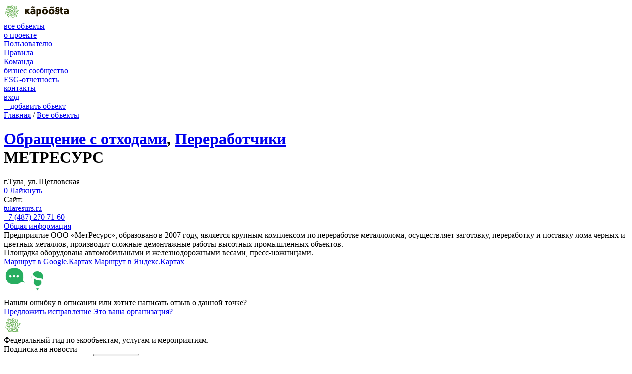

--- FILE ---
content_type: text/html; charset=utf-8
request_url: https://kapoosta.ru/objects/6493/
body_size: 5110
content:
<!DOCTYPE html>
<html lang="ru">
<head>
	<meta http-equiv="Content-Type" content="text/html; charset=utf-8" />
	<meta name="viewport" content="width=device-width, initial-scale=1">
	<title>МЕТРЕСУРС | Тульская область, г.Тула, ул. Щегловская</title>
	
			<meta name="description" content="МЕТРЕСУРС. Тульская область, г.Тула, ул. Щегловская. Предприятие ООО «МетРесурс», образовано в 2007 году, является крупным комплексом по переработке металлолома, осуществляет заготовку, переработку и поставку лома черных и цветных металлов, производит сложные демонтажные работы высотных промышленных объектов" />
		
	<link rel="stylesheet" href="/simplet/templates/kapoosta/css/styles.css?29">
	<script src="/simplet/templates/kapoosta/scripts/scripts.js?18"></script>
	<script src="/simplet/templates/kapoosta/scripts/dev.js?20"></script>
	<script src="https://maps.googleapis.com/maps/api/js?key=AIzaSyAdokh5HBAvG8m95KS6LGl6Qe8Oxc19KeA"></scriоpt>
	<script src="https://unpkg.com/@google/markerclustererplus@4.0.1/dist/markerclustererplus.min.js"></script>
	<link rel="shortcut icon" type="image/x-icon" href="/favicon.ico?2">
	
	<script type="text/javascript">!function(){var t=document.createElement("script");t.type="text/javascript",t.async=!0,t.src='https://vk.com/js/api/openapi.js?169',t.onload=function(){VK.Retargeting.Init("VK-RTRG-1505393-dL1Mr"),VK.Retargeting.Hit()},document.head.appendChild(t)}();</script><noscript><img src="https://vk.com/rtrg?p=VK-RTRG-1505393-dL1Mr" style="position:fixed; left:-999px;" alt=""/></noscript>
</head>
<body >
			<!-- Top.Mail.Ru counter -->
		<script type="text/javascript">
		var _tmr = window._tmr || (window._tmr = []);
		_tmr.push({id: "3350547", type: "pageView", start: (new Date()).getTime()});
		(function (d, w, id) {
		  if (d.getElementById(id)) return;
		  var ts = d.createElement("script"); ts.type = "text/javascript"; ts.async = true; ts.id = id;
		  ts.src = "https://top-fwz1.mail.ru/js/code.js";
		  var f = function () {var s = d.getElementsByTagName("script")[0]; s.parentNode.insertBefore(ts, s);};
		  if (w.opera == "[object Opera]") { d.addEventListener("DOMContentLoaded", f, false); } else { f(); }
		})(document, window, "tmr-code");
		</script>
		<noscript><div><img src="https://top-fwz1.mail.ru/counter?id=3350547;js=na" style="position:absolute;left:-9999px;" alt="Top.Mail.Ru" /></div></noscript>
		<!-- /Top.Mail.Ru counter -->

		<div class="wrapper">
			<div class="wrapper__body">
				<header class="header">
					<div class="header__inner">
						<div class="header__row">
															
							<div class="header__col header__col_logo">
								<a href="/">
									<img src="/simplet/templates/kapoosta/images/logo.svg" class="header__logo"/>
								</a>
							</div>

							<div class="header__col header__col_menu">
								<nav class="menu js-menu">
									<div class="menu__item">
										<a href="/objects/" class="menu__link menu__link_active">все объекты</a>
									</div>
									<div class="menu__item">
										<a href="/about/for-user/" class="menu__link js-menu-item ">
											о проекте
											<span class="menu__down js-icon" data-icon="down"></span>
										</a>

										<div class="sub-menu menu__sub">
											<div class="sub-menu__corn"></div>
											<div>
												<a href="/about/for-user/" class="sub-menu__link ">Пользователю</a>
												<div class="sub-menu__hr"></div>
																								<a href="/about/rules/" class="sub-menu__link ">Правила</a>
																								<div class="sub-menu__hr"></div>
												<a href="/about/team/" class="sub-menu__link ">Команда</a>
											</div>
										</div>
									</div>
									<div class="menu__item">
										<a href="/for-eco-owners/" class="menu__link js-menu-item ">
											бизнес сообщество
											<span class="menu__down js-icon" data-icon="down"></span>
										</a>

										<div class="sub-menu menu__sub">
											<div class="sub-menu__corn"></div>
											<div>
												<a href="/journal/20/" class="sub-menu__link ">ESG-отчетность</a>
																							</div>
										</div>
									</div>
																		<div class="menu__item">
										<a href="/contacts/" class="menu__link ">контакты</a>
									</div>
																										</nav>
							</div>

							<div class="header__col">
								<div class="social header__social">
																		<a href="https://vk.com/greencivil" target="_blank" rel="nofollow" class="social__item social__item_vk js-icon" data-icon="vk"></a>
									<a href="https://t.me/kapoosta_ru" target="_blank" rel="nofollow" class="social__item social__item_tg js-icon" data-icon="tg2"></a>
																	</div>
							</div>

							<div class="header__col">
								<div class="menu header__authentication header__authentication">
																			<div class="menu__item">
																						<a href="/registration/" class="menu__link">вход</a>
										</div>
																	</div>

								<a href="/registration/" class="header__authentication-icon js-icon" data-icon="login"></a>
							</div>

							<div class="header__col">
								<a href="/lk/objects/new/" class="button button_plus">
									<span class="button__plus">+</span> <span class="button__text">добавить объект</span>
								</a>
							</div>
						</div>
					</div>
				</header>
	
	<div class="object">
		<div class="object__inner">
			<div class="object__row">
				<div class="object__col">
					<div class="breadcrumbs object__breadcrumbs">
						<a href="/">Главная</a> /  
						<a href="/objects/">Все объекты</a>
					</div>

					<h1 class="h1_green object__h1">
						<a href="/objects/waste_recycling/">Обращение с отходами</a>, <a href="/objects/waste_recycling/?subsections[]=70">Переработчики</a>														<br/>
												<div class="h1__black">МЕТРЕСУРС</div>
					</h1>
					
					
					<div class="text object__description">
													г.Тула, ул. Щегловская <br/>
																	</div>

					<div class="object__buttons object__buttons_detail">
						<a href="/auth/" target="_blank" class="button button_line button_with-icon button_active object__button js-like" data-oid="6493">
							<span class="button__counter">
								<span class="button__heart js-icon" data-icon="heart"></span>
								<span class="button__amount js-like-amount">0</span>
							</span>
							Лайкнуть
						</a>
											</div>

					<div class="contacts object__contacts">
						<div class="contacts__row">
															<div class="contacts__col">
									Сайт: <br/>
									<a href="http://tularesurs.ru/#block177" target="_blank" rel="nofollow">tularesurs.ru</a>
								</div>
																						<div class="contacts__col">
									<div class="contacts__item">
										<a href="tel:+74872707160" target="_blank">+7 (487) 270 71 60</a>
									</div>
																	</div>
																				</div>
					</div>
											<div class="photos object__photos">
							<div class="photos__row">
																	<div class="photos__col">
										<a href="/uploads/objects/476b986cbe06228643ba7b48035ca001.jpg" class="photos__item" data-fancybox="gallery" style="background-image: url('/uploads/objects/476b986cbe06228643ba7b48035ca001.jpg');"></a>
									</div>
																									<div class="photos__col">
										<a href="/uploads/objects/476b986cbe06228643ba7b48035ca001.jpg" class="photos__item" data-fancybox="gallery" style="background-image: url('/uploads/objects/476b986cbe06228643ba7b48035ca001.jpg');"></a>
									</div>
																							</div>
						</div>
										
					<div class="tabs object__tabs">
						<div class="tabs__nav">
							<a href="#" class="tabs__item tabs__item_active">Общая информация</a>
													</div>

						<div class="tabs__tab">
							<div class="text">
								Предприятие ООО «МетРесурс», образовано в 2007 году, является крупным комплексом по переработке металлолома, осуществляет заготовку, переработку и поставку лома черных и цветных металлов, производит сложные демонтажные работы высотных промышленных объектов.<br/>Площадка оборудована автомобильными и железнодорожными весами, пресс-ножницами.							</div>
						</div>
					</div>
					
					
				</div>
				<div class="object__col">
											<div class="object__map js-map" data-marker-id="6493" data-marker-position='{"lat":54.218739900000003,"lng":37.707058400000001}' data-marker-icon="/uploads/markers/1679091c5a880faf6fb5e6087eb1b2dc.svg"></div>
					
						<div class="object__buttons object__buttons_map">
							<a href="http://maps.apple.com/?daddr=54.2187399,37.7070584" target="_blank" class="button button_line button_with-icon object__button">
								<span class="button__location js-icon" data-icon="location"></span>
								Маршрут в&nbsp;Google.Картах
							</a>
							<a href="https://yandex.ru/maps/?rtext=~54.2187399,37.7070584" target="_blank" class="button button_line button_with-icon object__button">
								<span class="button__location js-icon" data-icon="location"></span>
								Маршрут в&nbsp;Яндекс.Картах
							</a>
						</div>
										
										
					<div class="review">
						<div class="review__cabbage js-icon" data-icon="cabbage"></div>
						<div class="review__info">
							<img src="/simplet/templates/kapoosta/images/review.svg" class="review__image" />
							<div class="review__title">Нашли ошибку в описании или хотите написать отзыв о данной точке?</div>
							<div class="review__links">
								<a href="mailto:info@kapoosta.ru?subject=%D0%9E%D1%88%D0%B8%D0%B1%D0%BA%D0%B0+%D0%B2+%D0%BE%D0%BF%D0%B8%D1%81%D0%B0%D0%BD%D0%B8%D0%B8+%D0%BE%D0%B1%D1%8A%D0%B5%D0%BA%D1%82%D0%B0+%236493" class="review__link">Предложить исправление</a>
								<a href="/registration/" class="review__link">Это ваша организация?</a>
							</div>
						</div>
					</div>
				</div>
			</div>
		</div>
	</div>
			</div>
		<footer class="footer wrapper__footer">
			<div class="cabbage cabbage_footer js-icon" data-icon="cabbage"></div>
			<div class="footer__inner">
				<div class="footer__row">
					<div class="footer__col">
						<div class="footer__about">
							<a href="/" class="footer__logo">
								<img src="/simplet/templates/kapoosta/images/logo_white.svg"/>
							</a>

							<div class="footer__slogan">
								Федеральный гид по&nbsp;экообъектам, услугам и&nbsp;мероприятиям.
							</div>
						</div>

						<div class="footer__hr footer__hr_mobile"></div>

						<div class="footer-mailer footer__mailer">
							<div class="footer-mailer__title">Подписка на&nbsp;новости</div>
							<form method="post" class="js-mailer">
								<div class="footer-mailer__form">
									<input type="hidden" name="act" value="mailer" />
									<div class="footer-mailer__icon js-icon" data-icon="mail"></div>
									<input type="text" name="email" placeholder="vash@email.ru" class="footer-mailer__input" data-needed="1" data-control="email" data-error-class="footer-mailer__input_error" />
									<button type="submit" class="footer-mailer__submit">подписаться</button>
								</div>

								<div class="footer-mailer__checkbox-container">
									<input name="confirm" value="1" type="checkbox" class="js-checkbox" data-class="checkbox_white footer-mailer__checkbox" id="footer-mailing"/>
									<label for="footer-mailing" class="footer-mailer__label">
										Хочу <a href="/newsletter-policy/" target="_blank">получать рассылку с&nbsp;новостями</a>
									</label>
								</div>
							</form>
							<div class="footer-mailer__error js-mailer-error">Неверно указан e-mail</div>
							<div class="footer-mailer__error js-mailer-confirm-error">Не&nbsp;можем продолжить без вашего согласия</div>
							<div class="footer-mailer__success js-mailer-success">Успешно подписаны!</div>
						</div>
					</div>

					<div class="footer__hr footer__hr_mobile"></div>

					<div class="footer__col footer__col_menu">
						<nav class="footer-menu">
							<div class="footer-menu__row">
								<div class="footer-menu__col">
									<div class="footer-menu__item">
										<a href="/about/for-user/" class="footer-menu__link">О проекте</a>
									</div>
									<div class="footer-menu__item footer-menu__item_sub">
										<a href="/about/for-user/" class="footer-menu__link footer-menu__link_sub">Пользователю</a>
									</div>
									<div class="footer-menu__item footer-menu__item_sub">
										<a href="/for-eco-owners/" class="footer-menu__link footer-menu__link_sub">Бизнес сообщество</a>
									</div>
									<div class="footer-menu__item footer-menu__item_sub">
										<a href="/about/rules/" class="footer-menu__link footer-menu__link_sub">Правила</a>
									</div>
																	</div>
								<div class="footer-menu__col">
									<div class="footer-menu__item footer-menu__item_sub">
										<a href="/about/team/" class="footer-menu__link footer-menu__link_sub">Команда</a>
									</div>
									<div class="footer-menu__item">
										<a href="/journal/" class="footer-menu__link">Журнал</a>
									</div>
																		<div class="footer-menu__item">
										<a href="/events/" class="footer-menu__link">Мероприятия</a>
									</div>
									<div class="footer-menu__item">
										<a href="/contacts/" class="footer-menu__link">Контакты</a>
									</div>
								</div>
							</div>
						</nav>
					</div>

					<div class="footer__hr footer__hr_mobile"></div>

					<div class="footer__col">
						<div class="footer__mail">
							Есть вопросы, пожелания и&nbsp;предложения?
							<div class="footer__mail-colored">Пишите: <a href="mailto:info@kapoosta.ru">info@kapoosta.ru</a></div>
						</div>

						<div class="footer__social-container">
							<div class="footer__social-title">Соцсети</div>
							<div class="social social_white footer__social">
																<a href="https://vk.com/greencivil" target="_blank" rel="nofollow" class="social__item social__item_vk js-icon" data-icon="vk"></a>
								<a href="https://t.me/kapoosta_ru" target="_blank" rel="nofollow" class="social__item social__item_tg js-icon" data-icon="tg2"></a>
															</div>
						</div>
					</div>

					<div class="footer__col footer__col_logos footer__col_mobile">
						<a href="http://ecamir.ru/" target="_blank" class="footer__partner">
							<img src="/simplet/templates/kapoosta/images/logo_eca.svg" />
						</a>
						<a href="http://erafoundation.ru/" target="_blank" class="footer__partner">
							<img src="/simplet/templates/kapoosta/images/logo_era.svg" />
						</a>
					</div>
				</div>
				<div class="footer__hr"></div>
				<div class="footer__row">
					<div class="footer__col footer__col_info">
						<div class="footer__info js-icon" data-icon="info"></div>

						<div>
							<div class="footer__white-text">
								Входя на&nbsp;сайт, вы&nbsp;даете свое согласие на&nbsp;обработку ваших персональных данных в&nbsp;соответствии с&nbsp;ФЗ&nbsp;РФ&nbsp;от&nbsp;27.07.2006&nbsp;г. &#8470;&nbsp;152-ФЗ
							</div>

							<div class="footer__green-text">
								<a href="/newsletter-policy/" target="_blank">Политика рассылок</a>&nbsp;&nbsp;|&nbsp; <a href="/personal-data/" target="_blank">Согласие на&nbsp;обработку персональных данных</a>&nbsp;&nbsp;|&nbsp;
								<a href="/use-agreement/" target="_blank">Соглашение об&nbsp;использовании сайта</a>&nbsp;&nbsp;|&nbsp; <a href="/policy/" target="_blank">Политика в&nbsp;отношении обработки персональных данных</a><br/>
							</div>
						</div>
					</div>
									</div>
			</div>
		</footer>
	</div>
	
	<div class="is-desktop js-is-desktop"></div>
	<div class="is-mobile js-is-mobile"></div>

	<script src="/simplet/templates/kapoosta/scripts/icons.js?9"></script>
	
	<script type="text/javascript" src="https://yastatic.net/es5-shims/0.0.2/es5-shims.min.js"></script>
	<script type="text/javascript" src="https://yastatic.net/share2/share.js"></script>
	
	<!-- Global site tag (gtag.js) - Google Analytics -->
	<script async src="https://www.googletagmanager.com/gtag/js?id=UA-133222535-3"></script>
	<script>
	 window.dataLayer = window.dataLayer || [];
	 function gtag(){dataLayer.push(arguments);}
	 gtag('js', new Date());

	 gtag('config', 'UA-133222535-3');
	</script>
	<!-- Yandex.Metrika counter -->
	<script type="text/javascript" >
	   (function(m,e,t,r,i,k,a){m[i]=m[i]||function(){(m[i].a=m[i].a||[]).push(arguments)};
	   m[i].l=1*new Date();k=e.createElement(t),a=e.getElementsByTagName(t)[0],k.async=1,k.src=r,a.parentNode.insertBefore(k,a)})
	   (window, document, "script", "https://mc.yandex.ru/metrika/tag.js", "ym");

	   ym(46126917, "init", {
			clickmap:true,
			trackLinks:true,
			accurateTrackBounce:true,
			webvisor:true,
			ecommerce:"dataLayer"
	   });
	</script>
	<noscript><div><img src="https://mc.yandex.ru/watch/46126917" style="position:absolute; left:-9999px;" alt="" /></div></noscript>
	<!-- /Yandex.Metrika counter -->
	
	<style>
		.field-error {
			font-size: 10px;
			margin-top: -5px;
			margin-bottom: 10px;
			color: red;
		}
		
		.subsections__points {
			position: absolute;
			font-size: 8px;
			color: #73B55F;
			display: flex;
			align-items: center;
			justify-content: center;
			top: 5px;
			right: 5px;
		}
	</style>
</body>
</html>

--- FILE ---
content_type: image/svg+xml
request_url: https://kapoosta.ru/simplet/templates/kapoosta/images/logo_white.svg
body_size: 37976
content:
<svg width="145" height="36" fill="none" xmlns="http://www.w3.org/2000/svg"><path d="M58.423 24.345H53.97l-2.96-5.022-.525.48v4.542h-4.066V11.79h4.066v4.232c.249-.903 1.217-2.088 1.466-2.37l1.632-1.862h4.62v.31l-4.371 4.57 4.62 7.393v.282h-.029zM78.837 24.401c-.885 0-1.881-.282-2.49-.761v5.388h-4.066V11.79h3.153l.305 1.354c.58-1.072 1.825-1.495 2.987-1.467 3.209 0 5.339 2.624 5.339 6.32 0 3.3-1.909 6.404-5.228 6.404zm-2.49-3.724a2.654 2.654 0 001.466.31c1.356-.056 2.213-.987 2.213-2.877 0-1.919-.885-2.934-2.462-2.934-.331 0-.83.197-1.217.536v4.965zM141.737 24.345l-.415-1.27c-.858 1.129-1.937 1.44-2.96 1.44-3.07 0-4.619-2.06-4.619-4.29 0-2.623 2.406-3.95 4.785-4.006.83-.028 1.66.085 2.379.395v-.395c0-.902-.858-1.41-2.213-1.41-1.079 0-2.324.367-3.015.846l-1.217-2.313c1.632-1.326 3.347-1.806 5.006-1.806 2.849 0 5.532 1.072 5.532 4.768v8.013h-3.263v.028zm-2.628-3.16c.691 0 1.41-.17 1.881-.592v-1.355c-.498-.254-1.3-.31-1.798-.31-1.881 0-1.964 2.285-.083 2.257zM132.387 24.288a10.18 10.18 0 01-1.549.142c-2.462 0-4.564-1.327-4.453-4.374v-5.134h-1.632v-3.16h1.632V8.828l3.983-.395v3.329h2.047v3.16h-2.047v5.106c0 1.157.747 1.383 2.047 1.242v3.018h-.028zM116.178 13.483c-.719-.536-.912-1.354-.912-1.975 0-2.737 2.351-4.232 4.785-4.232 1.521 0 3.07.508 4.26 2.257l-2.241 1.862c-.498-.536-1.245-.762-1.964-.762-.636 0-1.217.141-1.245.62-.027.452.415.622 1.328.763 1.66.31 3.098.902 3.817 2.116.719 1.298.553 3.385-.747 4.09 1.328 1.016 1.107 3.358.111 4.656-.968 1.241-2.628 1.58-4.066 1.58-1.743 0-3.679-.536-5.062-2.568l2.075-2.229c.857.875 1.742 1.27 2.738 1.326.719.029 1.3-.197 1.3-.564 0-.338-.304-.705-1.245-.846-1.3-.198-2.517-.62-3.319-1.496-1.189-1.297-1.162-3.441.387-4.598zm1.937 1.805c.11 1.044 2.102 1.072 2.904 1.326.028-.084 0-.084 0-.225-.055-1.27-2.047-1.1-2.877-1.467-.027.112-.027.254-.027.366zM92.114 24.514c-3.678 0-6.583-2.342-6.583-6.433 0-3.95 2.877-6.489 6.583-6.489 3.735 0 6.611 2.483 6.611 6.49 0 3.92-2.876 6.432-6.61 6.432zm-.83-17.267c0 1.1 1.605 1.157 1.605-.028h2.987c0 4.514-7.496 4.486-7.496.028h2.905zm3.347 10.834c0-3.893-5.034-3.865-5.034 0 .028 3.894 5.035 3.866 5.035 0zM106.746 24.514c-3.679 0-6.583-2.342-6.583-6.433 0-3.95 2.876-6.489 6.583-6.489 3.734 0 6.611 2.483 6.611 6.49 0 3.921-2.877 6.432-6.611 6.432zm-1.826-17.52h3.513l-2.517 3.752h-3.264l2.268-3.752zm4.343 11.087c0-3.893-5.034-3.865-5.034 0 .027 3.894 5.034 3.866 5.034 0zm-.028-11.087h3.679l-2.683 3.752h-3.264l2.268-3.752zM66.72 24.345l-.414-1.27c-.858 1.129-1.936 1.44-2.96 1.44-3.07 0-4.619-2.06-4.619-4.29 0-2.623 2.407-3.95 4.785-4.006.83-.028 1.66.085 2.38.395v-.395c0-.902-.858-1.41-2.214-1.41-1.078 0-2.323.367-3.015.846l-1.217-2.313c1.632-1.326 3.347-1.806 5.007-1.806 2.849 0 5.532 1.072 5.532 4.768v8.013H66.72v.028zM68.824 7.67c-.885 1.75-1.66 2.313-2.766 2.285-.913 0-1.798-.733-2.379-.903-.442-.113-.995.141-1.549.931l-1.77-1.438c1.051-1.721 1.964-2.286 3.07-2.286 1.024 0 1.936.847 2.628.847.304 0 .664-.254 1.023-.79l1.743 1.354zm-4.73 13.514c.692 0 1.41-.17 1.881-.592v-1.355c-.498-.254-1.3-.31-1.798-.31-1.88 0-1.964 2.285-.083 2.257z" fill="#fff"/><path d="M28.91 20.948c.199.135.398.101.598.101.265.034.531 0 .797.034.066 0 .133.034.133.102 0 .068-.067.102-.2.136h.632c.066 0 .2-.102.232 0 .067.135.233.27.2.508-.133.474-.266.949-.432 1.39 0 .033-.033.033-.033.067-.233.508-.233.508-.698.305 0 .034.033.034.033.068 0 .068.133.135.066.203-.066.068-.166.034-.199-.034-.133-.135-.332-.034-.399 0-.199.102-.365-.034-.531-.034-.166 0-.3-.067-.498.034-.2.102-.499.102-.731 0-.2-.101-.3.102-.465.102.132.237-.2.17-.2.305-.033.136-.133.068-.232.136.1.033.199.033.133.169-.034.102-.034.17.066.237.166.102.299.203.465.305.133.102.3.136.3.373 0 .102.165.17.232.237.232.203.265.576.565.746.166.101.1.339.033.508-.1.237-.3.407-.432.61-.2.271-.266.61-.266.915 0 .102.066.203.2.237.066 0 .132.034.165.102-.033.102-.133.034-.199.102.133.033.233.135.399.101.033 0 .1.034.066.068 0 .034-.033.102-.066.102-.067.034-.133 0-.2.067.233-.034.432-.034.665-.067-.133.135-.233.067-.332.135.1 0 .199.034.265.034.1.034.1.034.067.136v.034c.2-.034.133.305.399.169-.1.17-.233.102-.333.203.133.034.3.034.4.17-.2.067-.366.135-.566.203.034.068.133-.034.2.068-.333.068-.698.101-1.03.17.066.135.199.033.265.135-.431.068-.897.17-1.328.237v.034c.299-.034.598-.068.896-.068v.068a8.582 8.582 0 01-.93.068c-.166 0-.332.068-.465.034-.232-.068-.465 0-.698-.034a.557.557 0 00-.398.034.558.558 0 01-.465 0 1.81 1.81 0 00-.565-.102c-.332-.034-.698-.034-1.03.102-.897.372-1.794.677-2.758.847-.631.101-1.262.203-1.86.034-.1-.034-.166-.102-.233-.17-.133-.17-.365-.068-.532-.17-.033-.067.167-.1.067-.203-.1-.101-.166 0-.233.034-.199.102-.465.034-.664.136.1-.136.232-.237.365-.305.034-.034.133-.102.034-.102-.133 0-.233-.135-.366-.101-.897.169-1.827.135-2.757.203.265-.034.531-.034.797-.068-.2-.068-.432.068-.631-.135.199-.034.398-.034.598-.068v-.068c-.499 0-.964 0-1.462.034-.565 0-1.097.136-1.661.17-.3.033-.532.169-.798.27-.232.068-.465.102-.664.034a4.06 4.06 0 01-1.263-.644.404.404 0 01-.166-.169c-.1-.237-.2-.474-.498-.474.1-.102.266-.034.332-.136 0-.034-.166.034-.1-.102.1-.203.067-.338-.133-.44.034-.102.2 0 .233-.102 0-.135-.399-.034-.166-.305-.067-.068-.266 0-.133-.203.033-.034-.033-.068-.1-.102-.133-.034-.232-.034-.332-.17-.1-.1-.166-.169-.232-.27-.266-.44-.499-.915-.831-1.288a2.902 2.902 0 01-.498-.746c-.1-.203 0-.474.232-.508.166-.034.1-.102.233-.203.232-.238.166-.712.631-.746.033 0 .133-.068.133-.135-.033-.102-.133-.034-.166 0-.233.101-.499 0-.731-.034-.033 0-.1-.102-.166-.136-.1-.068 0-.17.1-.27h-.2c-.066 0-.166.033-.133-.035 0-.034-.033-.17.067-.203.033 0 .132-.034.1-.136-.034-.067-.1-.034-.167 0h-.033c-.1 0-.233.136-.3.034-.066-.17.134-.17.233-.203.532-.17.964-.475 1.496-.644.365-.136.764-.17 1.13-.237.132-.034.198.068.331.101-.199.17-.365.34-.564.543.265-.068.498-.102.697.135-.166.068-.232.204-.498.237.299.102.232.204.1.305-.2.136-.2.34-.3.509-.033.034-.033.067 0 .101.034.034.1.068.034.102-.2.17-.067.474-.332.61l-.034.034c.166.407.034.881.432 1.254.2.17.432.305.598.508.1.102.266.136.2.339 0 .034 0 .034.033.034.166-.068.266.068.332.17.332.338.698.575 1.03.914.1.102.2.238.366.305.066.034.232.102.1.238v.067c.132 0 .165.17.331.102-.066.136-.265.034-.299.203.133.034.3.068.499.102-.233.136-.465.068-.665.136.166 0 .366-.034.532-.034v.034c-.1 0-.2.033-.332.067.1.034.199.034.265.068v.034c-.133 0-.265.034-.431.034v.034c.066 0 .166 0 .232-.034.033 0 .066 0 .1.068.033.101.033.101.133.101.133 0 .265-.034.465.034-.266.136-.499.068-.764.136.863-.068 1.66-.17 2.558-.068-.266.068-.465.102-.665.136-.199.033-.398.033-.598.067.2.034.366-.034.598 0-.133.102-.265.034-.398.102.465-.034.93-.102 1.395-.102.465 0 .897-.034 1.362.034.3.068.565-.102.864-.102.366 0 .764-.067 1.096-.237.333-.135.632-.305.964-.305.332 0 .598-.203.93-.17.1 0 .2-.067.3-.135.165-.101.265-.034.298.17.034.135.166.17.3.203.066.034.132-.034.232-.068.033.034 0 .068 0 .068-.067.034-.133.102-.067.17.034.067.1 0 .167 0 .265-.102.498-.238.797-.136.1.034.2-.102.299-.136.2-.067.366-.135.598-.203-.1-.034-.133-.034-.2-.034.4-.203.798-.373 1.263-.237.067.034.133.034.166.102.1.203.3.237.432.372.1.102.3.102.465.17.2.101.432.17.665.237.232.068.465 0 .664.068.432.101.83 0 1.23-.034-.067 0-.2.034-.233 0-.1-.17-.266.034-.365-.102.299-.034.564-.101.863-.135-.1-.068-.299.101-.332-.068 0-.102.033-.339.3-.271-.167-.034-.3-.034-.433-.102-.2-.102-.1-.17 0-.237-.166-.034-.232-.203-.332-.237-.232-.102-.266-.34-.432-.475-.133-.101-.133-.27-.1-.372a.583.583 0 00-.033-.475c-.1-.237 0-.407.133-.576.233-.271.332-1.017.067-1.288a.26.26 0 01-.067-.17c.1-.067.2.035.366.069-.2-.136-.366-.238-.532-.373-.066-.068-.233-.102-.166-.271 0-.034-.133-.102-.2-.17-.132-.067-.265-.135-.332-.305-.033-.067-.1-.067-.166-.101-.133-.034-.232-.102-.332-.17-.1-.102-.166-.203.033-.203.1 0 .1-.203.266-.136-.066-.067-.166-.101-.2-.17-.033-.033-.033-.1.034-.1.133 0 .166-.136.299-.136 0-.102-.133 0-.133-.136.266 0 .565 0 .83-.068.067 0 .067 0 .067-.101 0-.034.033-.034.033-.034.133 0 .2-.136.3-.102.298.068.564-.17.83-.034.033.034.1.068.066-.068-.033-.067.067-.067.1-.067.531 0 .963-.204 1.296-.61-.067-.068-.233 0-.233-.102s.133-.102.233-.136c.033-.033.1-.033.1-.101-.034-.102-.067 0-.1 0-.1 0-.2.034-.332.034.1-.136.066-.204-.1-.17-.133.034-.3 0-.465.034.066-.101.133-.101.199-.135-.399-.204-.399-.204-.864-.17 0-.068.067-.034.067-.034.033 0 .066 0 .1-.034-.3-.237-.632-.237-.964-.203.266-.102.531-.034.797-.17-.232-.101-.432.035-.664-.067.133-.034.299-.068.432-.068-.166-.203-.4-.237-.665-.237.166-.102.366-.136.565-.136-.066-.034-.133 0-.166-.034.033-.067.1-.034.133-.067-.067-.068-.166-.034-.266-.034-.033 0-.066.034-.066-.034.1 0-.067-.102.066-.102.166 0 .332-.068.498-.102.1 0 .166-.067.2-.135-.133 0-.266 0-.4.034.3-.237.699-.271 1.03-.407.067-.034.2-.034.1-.17-.033-.067.034-.067.067-.1.266-.17.532-.306.73-.577.034-.068.167-.102.233-.17.034 0 .067-.033.067-.033.066-.238.066-.238.2-.373.265-.271.431-.61.431-.983 0-.034.033-.068 0-.101-.2-.136-.066-.17.1-.238-.133-.034-.3 0-.3-.101 0-.136.167-.102.3-.17-.133-.034-.3-.034-.399-.203.233-.034.266-.373.598-.305-.266-.136-.531.102-.698-.17a.918.918 0 01.665-.27c.166 0-.133-.069 0-.102.133-.034.233-.238.399-.238.066 0 .166.034.066-.101-.066-.068.067-.102.1-.102.166-.068.332-.102.598-.102-.2-.033-.332.034-.465-.033.232.067.365-.238.598-.238-.233-.034-.432-.034-.665-.068 0-.067.067-.033.1-.067-.067-.068-.166-.034-.233-.068 0-.068.1-.068.1-.136-.2-.169-.565.034-.73-.27.032-.069.132-.035.265-.102-.166 0-.233.034-.332.034-.067 0-.133 0-.133-.034-.034-.204-.233-.17-.332-.238-.034-.101.1-.067.1-.101-.134-.204-.4-.17-.466-.407 0-.034-.033-.068-.066-.068-.3-.067-.532-.305-.798-.372-.1-.034-.2-.102-.232-.204-.034-.101-.067-.203-.2-.203-.166 0 .034-.203-.1-.203-.099 0-.232.067-.265-.034-.067-.102-.067-.237-.133-.34-.1-.135-.067-.27.1-.372.133-.068-.067-.136 0-.237.066-.17.033-.34.033-.475.033-.372-.1-.61-.332-.88a12.401 12.401 0 00-.93-.95c-.1-.101-.167-.27-.267-.406-.033-.034 0-.068 0-.102.2.034.266-.373.532-.203.033 0 .033.034.067 0 .1-.271.398-.204.531-.407.033-.034.067-.068.067-.102 0-.033-.034-.101.033-.101.2 0 .166-.237.232-.34.067-.067 0-.135-.066-.202-.033-.034-.1 0-.133.033-.133.136-.166-.033-.232-.101-.034.305-.3.17-.366.135-.2-.067-.432 0-.631-.034-.2-.067-.399-.033-.565-.203-.066-.068-.1 0-.166 0-.166-.102-.366-.102-.532-.237-.232-.203-.598-.203-.864-.305-.066-.034-.133-.034-.199-.102 0 0-.033-.034-.066-.034-.266.17-.532-.034-.798.068-.232.102-.498 0-.764-.034-.033 0-.033 0-.066-.034-.067-.101-.067-.101-.2-.067s-.232-.034-.332-.068a16.256 16.256 0 00-2.226-.475c-.365-.033-.664.136-.897.44-.033.035-.066.103-.066.103-.266-.034-.133.203-.2.305-.133.203 0 .406-.1.576-.1.034-.066-.102-.166-.102.034.136.067.271.1.474-.066-.135-.166-.101-.233-.135-.066-.034-.066 0-.033.17.034.067.034.135-.033.169-.066.034-.066-.068-.133-.102.033.203.067.373.1.542 0 .068 0 .102-.067.136-.066 0-.066-.068-.1-.102-.066-.068-.066-.203-.199-.237.067.237.133.474.133.712 0 .135-.033.203-.1.237-.066.034-.132-.034-.199-.102-.066-.068-.1-.17-.232-.068-.067.034-.166-.067-.166-.135-.034-.17-.233-.271-.3-.305-.265-.102-.299-.305-.365-.508-.033-.034-.033-.068-.066-.068-.067 0-.034.068-.034.101 0 .034 0 .102-.066.068-.033 0-.067-.034-.067-.068-.066-.135-.132-.305-.199-.44-.066 0 0 .135-.1.135-.066 0-.066-.067-.1-.135-.032-.068-.032-.17-.165-.068-.067.068-.133 0-.166-.034-.2-.373-.565-.542-.897-.678-.3-.101-.632-.135-.964 0-.664.272-1.329.644-1.96 1.017-.1.068-.2.17-.266-.068 0 .136-.033.238-.2.238-.132 0-.199-.102-.232-.204-.033-.17-.2-.237-.232-.373 0-.033-.034-.067-.067-.033-.033 0-.066.033-.066.067 0 .068.066.136 0 .271-.266-.474-.499-.88-.731-1.287-.034.067 0 .203-.067.339a2.65 2.65 0 00-.232-.543c-.034-.067-.067-.203-.133-.203-.133 0 0 .17-.1.237-.033-.203-.2-.305-.133-.542-.066.068.067.271-.166.17-.033.101-.1.237-.066.338 0 .238 0 .44-.233.576-.066-.067-.033-.169-.1-.304-.066.203.034.304.034.44 0 .17.166.373-.067.542-.033 0 0 .102 0 .136l.3 1.22c.032.101 0 .339.232.339.1 0-.033.135.033.237.133.271.299.508.332.813.033.17 0 .373.067.542.066.271.133.543.232.814.133.406.2.847 0 1.152-.166.271-.266.712-.73.745-.1 0-.1.068-.134.102-.1.102-.199.102-.232-.034 0-.034-.033-.034-.067-.034-.232-.034-.365-.135-.398-.406 0-.068-.067-.068-.133-.102-.133-.068-.266-.17-.399-.237-.133-.068-.232-.068-.332.034-.133.101-.166.27-.233.44-.066.17-.033.271.1.407.1.101 0 .406.066.44.167.068.2.204.233.305a.438.438 0 01.033.204c0 .237.067.44.233.576.066.068.066.135.033.203-.033.373.066.746.2 1.085a.31.31 0 01.033.169c-.067.237-.034.475-.034.712-.033.576-.232 1.05-.63 1.457-.134.135-.233.034-.3-.102-.033-.034-.033-.17-.133-.068-.133.136-.232-.034-.232-.067 0-.17-.166-.305-.034-.44.1-.136-.033-.238-.033-.34 0-.034-.033-.068-.066-.034-.133.102-.333.068-.432.238 0 0 0 .033-.033.033-.4.102-.4.475-.432.78-.034.271-.067.542-.166.813 0 .034.033.136 0 .237-.034.136-.167.204-.133.373.033.136-.034.271-.067.407a1.674 1.674 0 01-.133.373c-.033.135-.1.237-.133.372 0 .034-.033.034-.033.068.166.237-.066.509 0 .746.033.034.033.101.033.17.034.1-.066.236.034.338.166.136.332.237.531.305.1.034.233-.034.3.136 0 .033.099 0 .132 0 .133-.068.266-.068.399-.068.033.101-.067.101-.067.17.167.067.333 0 .499-.035.066 0 .133-.034.166.068.033.068-.033.102-.067.136-.232.203-.498.406-.73.61-.067.034-.1.067-.1.17 0 .135-.166.168-.266.236-.266.102-.532.17-.83.136-.067 0-.2.034-.167-.102 0-.034 0-.034-.033-.034-.332.034-.365.034-.232-.27h-.1c-.133 0-.233.135-.332-.102-.034-.136-.1-.238-.067-.373.067-.17-.133-.17-.166-.271-.033-.034-.1-.034 0-.102.033 0 .033-.034.033-.034-.266-.136.1-.407-.133-.542v-.068c.233-.745.233-1.491.366-2.236.1-.644.1-1.322.066-2-.033-.678.333-1.05.964-1.22.066-.034.133-.034.166-.101.066-.204.266-.204.432-.238.2-.034.365-.203.598-.203.066 0 .1-.034.166 0 .166.102.365-.034.565.034.066 0 .2-.271.2-.44 0-.204-.067-.373-.167-.543a2.536 2.536 0 00-.233-.407c-.199-.203-.398-.305-.697-.305-.067 0-.133.034-.2-.067.133-.034.233-.102.366-.136-.2-.034-.399-.136-.631-.068.033-.101.1-.068.166-.101-.1-.136-.3.067-.366-.136 0-.034-.1 0-.066-.068 0-.034.033-.034.066-.068.1-.033.233-.033.332-.067-.265.034-.531.034-.863.068.232-.204.1-.238-.067-.272.067-.034.133-.034.2-.067-.2 0-.366.034-.4-.271 0-.102.034-.102.067-.102.067-.034.133-.068.067-.136-.1-.067-.166-.135-.266-.203-.033-.034-.133 0-.1-.102 0-.067.1-.067.166-.067 0-.102-.199 0-.132-.17.033-.101.066-.135.166-.135.133 0 .1-.136.133-.204.033-.034-.067 0-.1-.067l.299-.102c.066-.034.166-.068.033-.136-.066-.034-.033-.067 0-.067.166-.102.332-.17.498-.272.034-.034.133.068.133-.034 0-.101-.133-.033-.166-.101v-.034c.432-.136.798-.44 1.263-.407.066 0 .133-.034.166 0 .232.17.565.102.73.407.067-.102-.032-.203.1-.203.1 0 .133.067.2.101.1.136.2.271.365.305.067 0 .067.068.034.102-.034.068.033.068.066.068.133-.17.233.101.365.034.034 0 0-.068 0-.102-.033-.136-.132-.305.034-.44.033-.034 0-.17-.034-.238-.1-.237-.1-.237 0-.542.034.034.067.068.067.102l.066.067c.067-.101.034-.237 0-.305-.166-.27-.166-.644-.465-.847-.1-.542-.598-.915-.764-1.423 0-.034-.1-.136.066-.068.1.034.034-.135-.033-.17-.2-.135-.232-.372-.2-.575.067-.305 0-.678.167-.848.2-.237.1-.474.166-.677.067-.17.1-.34.233-.475.033-.034.033-.101.033-.135.033-.373.332-.576.565-.78.1-.101.232-.237.465-.27.266-.035.531 0 .764.067-.233.237-.233.339-.066.61a.437.437 0 01.033.203c-.033.102.033.136.1.068.066-.068.1-.034.1.034 0 .102-.034.271.099.339.2.101.365.203.565.237.365.068.664 0 .996-.203.499-.271.997-.509 1.562-.644.299-.068.565.034.664.27.2-.1.333-.067.432.17.067.136.1.238.233.305.066-.034 0-.203.133-.203.1 0 .133.102.2.203.132.204.331.373.498.542.232.204.365.441.465.746.1-.136.232-.237.299 0 .033.068.033 0 .033-.034.1-.102.299-.102.299.034.033.17.2.102.266.203.033-.101.133-.135.1-.27-.067-.272-.134-.543-.167-.814 0-.068-.033-.17 0-.203.1-.102.1.237.2.034.066.067 0 .169.1.203.132-.508-.034-.983-.1-1.491.166.034.166.17.265.237.067-.136.034-.271 0-.373-.033-.237.1-.305.266-.339a3.967 3.967 0 011.097-.034c.83.034 1.66.136 2.458.407.332.102.698.17 1.03.271.332.068.631.204.93.305.532.17 1.097.34 1.529.746.232.237.565.339.797.61.067.101.067.203.166.27.067-.033.033-.135.067-.203h.033c.133.272.465.136.664.305.034.034.2.034.266 0 .1-.033.133-.033.2.034.066.068.166.034.166-.101 0-.102 0-.17.1-.204.099-.034.232-.067.298.034.067.102.1 0 .133 0 .2-.203.399-.406.665-.508.199-.102.431-.271.63.034a.352.352 0 00.2.068c.233.101.3.27.266.508 0 .068-.033.135.1.17.1 0 .033.135 0 .203-.034.101-.1.203-.2.17-.133-.035-.199.033-.299.067-.066 0-.133.102-.1.17.167.135 0 .169-.066.203-.133.067-.166.135-.133.237 0 .17-.199.305-.166.508.033.271.067.542.2.746.199.27.398.576.598.847.232.305.232.644-.067.915-.033.034-.1.034-.066.102.066.237-.133.406-.233.542-.1.135-.066.203.033.27.034.035.1.103.034.137-.133.101-.067.237-.1.372 0 .136.133.136.2.136.132 0 .232.034.265.17.033.169.2.169.266.236.266.17.498.441.83.543.067.034.067.101.133.135-.033.102-.133.034-.199.068.133 0 .299-.034.432 0 .033.136-.1.068-.166.136.365-.068.73.101 1.063 0-.133.135-.332.135-.465.203.133 0 .266-.034.365 0 .366.068.764 0 1.13.068.465.101.963.034 1.428.237-.132.101-.232.203.034.203.033 0 .1.034.1.136 0 .101.033.203-.133.203a4.624 4.624 0 00-.665.136c.2-.034.432-.034.631-.068-.299.135-.631.068-.963.203.166.102.332 0 .531.068-.199.034-.431.034-.697.068.133.068.232 0 .332.101-.233.034-.465.034-.698.068v.068c.266-.034.499-.034.764-.068v.068c-.1 0-.199.034-.299.034v.034h.399c-.266.17-.532.135-.764.203.166 0 .332-.034.532-.034v.034c-.2.034-.366.102-.565.136.033.101.166.033.232.135-.2.237-.565.17-.797.44h.2c.032 0 .132-.033.132.035.033.067-.033.135-.1.135-.232.068-.265.237-.299.44 0 .069-.1.238-.1.238-.232.135-.232.373-.298.576-.034.17-.166.305-.133.474 0 .136-.1.17-.133.136-.166-.102-.2.068-.266.102-.1.101-.133.203-.299.101a.25.25 0 00-.133.068v.068c0 .034.033.034.033 0 .034-.034.067-.102.1-.034.033.034.033.136-.033.136-.3.101-.432.338-.631.508-.133.135-.4.135-.598.203-.166.034-.3.136-.465.203-.067.034-.167.068-.034.17.1.102 0 .102-.066.136-.133.067-.266.169-.166.338.033.068 0 .102-.1.136-.1 0-.166.034-.332.068.265 0 .432 0 .631.034.133.034.233.169.399.169.066 0 0 .102-.034.102-.1.068-.199.068-.299.101.333-.542.266-.542.167-.44z" fill="#73B55F"/><path d="M12.064 21.626c.034.372-.066.745-.133 1.118-.531-.339-1.13-.542-1.76-.508h-.665c-.066 0-.1 0-.133-.068s0-.136.034-.136c.1-.067.166-.135.132-.237-.033-.102-.166-.068-.232-.068-.067 0-.133.034-.2-.067.167-.034.233-.17.366-.271-.2 0-.366 0-.532-.102.1-.068.2-.068.266-.17-.1 0-.2.034-.332.034-.033-.135 0-.203.166-.237-.532-.034-.963.237-1.395.373-.266.102-.532.17-.831.27-.166.069-.266-.067-.432-.067H6.35c.066-.237-.233-.237-.266-.373-.033-.135-.066-.338-.033-.474.066-.271.166-.508.266-.746.066-.203.232-.305.365-.44.1.034 0 .135.1.17.066-.34.498-.306.631-.61.266.033.332-.272.565-.306.166-.034.266-.237.365-.372.166-.305.465-.441.598-.712.233-.373.632-.61.864-1.017.033-.101.133-.17.2-.237.232-.203.398-.508.531-.78l.1-.203c.033-.101.2-.101.133-.203-.1-.17-.266-.339-.499-.237-.265.101-.432.339-.598.576v.034c-.299.135-.432.542-.764.644-.133.034-.266-.034-.399.101-.033.034-.066-.034-.066-.101-.066-.238-.1-.475.066-.678.233-.305.4-.644.598-.949.067-.102.067-.237.1-.339.2-.508.366-1.016.631-1.525.333-.678.2-1.355 0-2.033-.132-.44-.232-.881-.365-1.322-.1-.44-.266-.847-.266-1.288 0-.169-.033-.338.067-.542.1-.203.199-.101.232 0 .067.204.266.17.399.271.133.102.066-.17.133-.237.1.203.166.407.266.61h.033c-.033-.135-.067-.237-.1-.373.2.271.366.543.532.915-.034-.203-.133-.339-.1-.508.266.271.565.508.731.847.1-.135.232-.135.399-.135.365 0 .697.067 1.063-.136a8.868 8.868 0 011.827-.813c.532-.17.665-.034.83.44 0 .034.034.068.067.102.133 0 0-.17.133-.17.1 0 .133.102.166.17.033.068.067.17.1.237.033.068 0 .136.133.068.066-.034.066.068.066.102.067.17.1.339.332.339.034 0 .067.067.1.101.266.407.565.475 1.063.475.3 0 .532-.204.83-.136.1.034.5-.407.532-.508 0-.034 0-.102-.033-.136-.265-.17-.265-.237-.066-.474v-.034c-.067.034-.133.034-.2.068-.033 0-.066-.034-.1-.034.167-.17-.232-.34-.032-.509.033-.033.033-.067.033-.101 0-.102-.1-.271-.033-.34.133-.1.299-.135.465-.168.598-.102 1.163-.204 1.76-.306.067 0 .167-.067.233-.101.166-.068.332-.17.498.034 0 .034.067.034.067.034.2-.17.465-.034.665-.102.332-.102.697-.136 1.063-.17.033 0 .066-.033.1 0 .066.102.298.136.431.102.366-.101.499-.068.731.271.1.136.233.204.366.305.166.136.166.237.033.407-.1.135-.266.237-.233.44 0 .068 0 .136-.066.136-.3.102-.2.339-.233.542-.033.271 0 .475.1.712s.299.44.465.61c.332.305.631.644.93.949.166.17.366.27.466.508 0 .034.033.034.066.034.033.034.133-.034.133.102 0 .067.033.203-.133.169.033.102.133.034.133.102-.033.101 0 .237-.2.27.133.102.3 0 .366.102.033.068.166 0 .166.102s-.1.068-.133.136c.166.034.332.067.366.305 0 .034.133.135.232.135.067 0 .166.102.1.136-.133.101-.033.203 0 .27.1.17.232.272.299.475.033.068.066.136.166.102.399-.068.698.237 1.096.237-.033.102-.199.102-.1.237.034.034-.066.068-.132.102-.332.068-.465.373-.698.542-.232.17-.365.475-.598.644-.166.102-.299.237-.465.34.2.202.465.1.73.1-.099.136-.165.238-.232.34.166.067.366 0 .532 0 .066 0 .2-.068.133.101 0 0 0 .034.033.068.166.102.166.237.033.373.133.203-.033.373 0 .576v.237c-.033.576-.033.576-.598.712.1.17.067.237-.166.27-.1.035-.266-.067-.166.17.033.034-.067.068-.133.068-.1.034-.2.034-.332.068h.2v.034c-.1.034-.2.034-.3.067-.033.102.133 0 .1.102-.2 0-.399.034-.598.034.033.068.133 0 .133.068s-.067.068-.1.068c-.299.067-.598.17-.93.237.066.068.2.034.2.17-.233.169-.566.067-.865.169.1.101.166.068.266.068.033 0 .1 0 .133.067.033.068-.033.068-.066.102-.133.102-.3.203-.466.203.167 0 .3-.034.466-.034v.034c-.167 0-.3.034-.466.034v.034c.2 0 .366-.034.565-.034v.034c-.133 0-.299.034-.432.034.2.034.366-.034.598.102-.265.034-.498.034-.73.067v.034c.265-.034.498-.034.764-.067.066 0 .166-.034.166.067 0 .068-.1.068-.133.068-.2.034-.399.034-.565.068.166 0 .365-.034.565.034-.1.101-.233.034-.3.067.134 0 .3-.033.433 0-.1.102-.2.034-.333.102.2 0 .333-.034.499-.034-.1.102-.233.068-.332.102.265.068.531 0 .797.068-.166 0-.332.034-.498.034.299 0 .564.034.863.034-.166.067-.265.237-.465.237.333-.034.598.101.93.135-.066 0-.1.034-.166.034.067.068.133 0 .2.102-.432.068-.864.101-1.263.17.1 0 .2-.035.3-.035.032 0 .099-.034.099.068 0 .068-.033.102-.1.068-.2-.034-.398.068-.598.034-.133-.034-.332 0-.432.135-.066.068-.133.034-.232.068.1 0 .133.034.166.034.033.102-.067.102-.067.102-.332-.068-.598.203-.897.237h-.033c-.1.034-.266.102-.266.17 0 .135.166.067.266.101 0 .068-.066.068-.1.068-.199 0-.232.101-.166.237.1.17 0 .203-.1.271-.099.068-.099.102 0 .17.167.135.3.27.499.27.1 0 .133.102.2.136.398.203.797.44 1.096.78.066.067.133.17.133.305.033.203 0 .27-.266.27.1.102.166.204.232.306.1.135.2.305.166.508 0 .17 0 .373.067.542.066.204 0 .373-.033.542-.067.204-.067.17 0 .407.066.305.332.508.332.813 0 .102 0 .136-.066.136-.133 0-.333-.17-.432.068 0 0-.133-.102-.2-.102-.033 0 .034-.136-.1-.068-.066.034 0 .102 0 .136v.068c-.199-.068-.365-.17-.531-.34-.133-.135-.299-.406-.598-.338-.033 0-.033-.034-.033-.034-.033-.203-.2-.203-.332-.203-.034 0-.1 0-.1-.034-.1-.238-.366-.34-.532-.542-.133-.17-.332-.34-.398-.543l-.034-.034c-.299-.033-.531-.203-.797-.237-.233-.034-.532-.034-.764.136-.631.474-1.362.678-2.093.88-.067 0-.1.035-.166.035-.266-.068-.366.203-.565.27-.033 0-.033.069.033.102.033.034.1.034.133.068.066 0 .166 0 .166.068s-.1.068-.166.034c-.1-.034-.133-.034-.2.102-.066.17-.232.27-.298.44-.1.203-.366.17-.565.203-.034 0-.067-.067-.067-.033-.066.17-.265.135-.398.203-.2.102-.4.034-.565-.068-.1-.068-.166-.102-.266-.068-.233.068-.233.068-.299-.135-.1-.339-.332-.509-.665-.44a1.222 1.222 0 01-.697 0 4.234 4.234 0 01-.864-.272c-.432-.203-.797-.474-1.23-.644-.199-.067-.298-.27-.431-.406-.233-.238-.432-.475-.665-.678-.432-.407-.864-.847-1.13-1.423-.199-.44-.165-.882 0-1.322.167-.407.466-.712.93-.813.167-.034.234.034.333.101.067.068.1.136.166.17.1.067.133.135-.033.203-.2.068-.299.373-.266.61 0 .102.034.237.034.339.033.203.132.373-.1.542-.067.068 0 .271.033.407.166.407.465.712.731 1.017.366.406.864.643 1.329.914.332.17.698.17.997.34.033 0 .1 0 .133-.035.1-.135.232-.135.365-.169.133-.034.1-.136.067-.136-.133-.067-.167-.237-.233-.338-.1-.136-.1-.34-.133-.509-.033-.17.066-.339-.066-.474-.034-.034.033-.102.066-.102a.598.598 0 01.631.068c.764.678 1.695 1.017 2.658 1.186.665.102 1.296.034 1.927-.271.432-.203.731-.508 1.097-.746a.947.947 0 01.797-.17c.399.103.797.238 1.163.408a.923.923 0 01.432.372c.1.136.299.102.432.238.166.169.398.27.564.406.1.102.233-.068.3-.135.1-.102.199-.238.033-.407-.034-.034-.067-.068-.034-.068.1-.237-.066-.339-.199-.474-.2-.237-.399-.475-.664-.644-.233-.17-.366-.373-.532-.576-.133-.17-.1-.373-.2-.542-.165-.34-.232-.712-.398-1.05-.133-.272.033-.51.166-.78.166-.34.465-.305.698-.373.1-.034.066-.102.066-.17 0-.033-.033-.101.133-.101s.332-.034.499-.068c.066 0 .166 0 .199-.102-.233-.101-.465.068-.731-.067.2-.034.365-.034.532-.034a1.9 1.9 0 01-.632-.102c.133-.034.233-.034.366-.068v-.034h-.3c.1-.101.2-.034.3-.101-.133-.034-.266.034-.399 0-.033-.102.1-.068.1-.136-.133 0-.233.034-.366.034.2-.102.465-.068.665-.17-.233-.067-.465.035-.698-.033.166 0 .332-.034.532-.034-.1-.102-.233-.034-.333-.102.1-.068.2-.034.3-.068-.133-.034-.266.034-.4 0 .067-.067.134-.034.2-.067h-.365c.166-.17.365-.17.498-.305-.066-.034-.166.034-.233-.034.2-.237.532-.17.798-.237-.033-.102-.166-.068-.2-.17.4 0 .698-.305 1.097-.373-.166 0-.332.034-.532.034.1-.102.166-.068.233-.068.232 0 .432-.067.565-.237h-.333v-.034c.2-.034.432-.034.632-.068-.034-.067-.133-.033-.133-.067.033-.102.1-.17.2-.204.331-.135.564-.406.763-.711.133-.17.1-.34-.033-.475-.1-.101-.1-.305-.299-.372.033-.102.166-.034.166-.17-.1-.034-.166.034-.232.068-.133.034-.2 0-.3-.068-.1-.102.034-.135.034-.203 0-.136.033-.271.2-.34.032 0 .066-.168.032-.168-.133-.068-.199-.136-.033-.238.1-.067.1-.203.233-.237.066 0 .1-.068.133-.136-.067 0-.1 0-.2-.033.133-.136.1-.305.034-.44-.067-.17-.034-.272.1-.34.165-.068.265-.27.431-.406-.266.033-.299-.238-.532-.272-.1 0 0-.135.067-.135.166-.068.299-.102.266-.339-.034-.102.066-.271.1-.407.132-.372-.133-.305-.3-.44-.166-.102-.299-.204-.465-.17-.133.034-.1-.17-.232-.203.133-.203 0-.136-.133-.136-.1 0-.166-.067-.2-.135-.066-.068.034-.102.1-.17-.066-.067-.133-.033-.166 0-.133.068-.2.068-.2-.101 0-.17-.132-.102-.199-.102-.2 0-.299-.068-.266-.271 0-.034 0-.068-.033-.068-.332-.508-.764-.88-1.229-1.22-.233-.17-.465-.373-.698-.508-.133-.102-.166-.17 0-.237-.066-.068-.133.034-.2 0 .1-.136.034-.34.2-.407-.066-.237.133-.203.233-.237.033 0 .033-.068 0-.068-.1-.068 0-.068.033-.135.066-.068.166-.102.233-.17.066-.102.133-.135.066-.271-.033-.068 0-.136.067-.17.1-.067.199-.135.299-.169.066-.034.199-.102.132-.203-.066-.068-.1-.305-.299-.136-.066.068-.232.068-.332.068-.066 0-.299 0-.133-.203.067-.068.034-.136 0-.17-.033-.068-.1-.068-.166-.034-.432.17-.93.204-1.395.34-.233.067-.499.169-.598.44-.034.101-.067.203-.2.27.1-.033.2-.1.3-.135-.034.136-.1.17-.167.17-.232.068-.232.339-.365.474-.033.034 0 .068.033.102.2.068.1.135 0 .237-.2.17-.365.339-.565.44-.332.17-.664.272-1.03.373-.133.034-.232.068-.332.17-.033.034-.133.135-.133-.034 0-.068-.066-.068-.133 0-.332.237-.698.271-1.063.305-.1 0-.166-.102-.266-.136-.133-.067-.2-.305-.465-.169-.066.034-.2-.136-.233-.237-.1-.204-.199-.34-.465-.305-.1 0-.166-.068-.232-.068-.332-.136-.631-.203-.997-.034-.532 0-1.096.339-1.661.678-.166.101-.465.034-.565-.17-.066-.169-.2-.237-.299-.372-.033.067.066.135 0 .203-.066-.034-.166-.237-.266-.034-.033.034-.066-.034-.1-.068-.132-.135-.265-.27-.365-.474-.033-.068-.066-.339-.266-.102-.066.068-.265 0-.365-.135-.066-.102-.1-.271-.233-.373-.033.068.067.339-.199.068.033.305.066.542.133.78.066.236.1.44.066.71-.033.272.067.543.1.848.033.508.067 1.05-.166 1.559-.067.135-.033.237.033.339.067.101.166 0 .266 0 .166 0 .299-.102.465-.068.3 0 .399.237.532.44.166.305.199.644.265.983.034.136-.033.271-.066.373-.066.17-.066.339-.166.508-.067.136-.233.17-.266.204-.266.034-.232.305-.399.44-.033 0 0 .102-.066.102-.233-.034-.3.17-.399.305-.166.237-.299.508-.498.644-.332.237-.465.644-.798.813-.232.136-.299.373-.465.542-.1.102-.033.271-.066.407a.467.467 0 00.1-.136c.066-.101.1-.135.166 0 0 .034.066.068.066.068.233-.102.3.102.432.203.033.034.133.204.1.204-.1.237.1.135.166.17.232.033.498-.035.73.1.034.035.1 0 .134 0 .166-.169.432-.1.63-.1.1 0 .267.067.4.135.299.17.63.17.93.305.399.203.764.44.864.915.033.135-.034.27-.133.27-.3.035-.233.272-.3.441-.199.475-.066.983-.066 1.458 0 .033 0 .067-.033.101-.2-.61-.432-1.118-.698-1.66z" fill="#73B55F"/><path d="M12.065 19.017c.166 0 .266.067.399.067.1 0 .199.102.332.068-.332-.271-.731-.373-1.097-.542-.133-.068-.299-.136-.232-.339.033-.068 0-.102-.067-.102-.232-.034-.265-.237-.265-.406-.034-.305.066-.576.1-.881 0-.102.066-.17.132-.238.1-.101.2-.135.233-.27 0-.035.066-.102.1-.102.298-.034.398-.305.564-.509.034-.034.133-.542.067-.576-.133-.067-.034-.17-.034-.237a8.453 8.453 0 01-.066-.915c0-.339.133-.644.366-.915a.1.1 0 01.132 0c.1.068.167-.068.233-.068.166-.034.066-.101 0-.17-.033-.033 0-.067.033-.067.166-.135.133-.271-.066-.373-.034 0-.067-.034-.067-.068-.066-.203-.265-.305-.398-.44-.067-.068-.1-.203-.034-.305.067-.102.133-.034.167.034.066.101.132.101.199-.034.033-.068.066-.136.133-.068.232.305.598.17.897.271.365.068.73-.034 1.063-.17.399-.169.797-.372 1.262-.44.167-.034.333-.034.466.102s.299.102.431 0c.034-.034.1-.068.133-.034.2.136.432 0 .632 0 .033 0 .1-.034.133.034.066.271.199.136.332.034.1-.068.2-.237.365-.068.034.034.1-.034.133-.068.332-.406.764-.372 1.23-.338.1 0 .1-.034.166-.068.332-.34.697-.61 1.13-.814.032 0 .066-.034.132 0-.033.204-.233.305-.332.44.2.069.2.103-.133.577.066-.068.133-.102.2-.17.032-.033.099-.101.132-.033.067.067 0 .101-.066.17-.034.067-.1.1-.166.202.133-.067.232.034.232.136.033.136.133.237.166.373.067.237.233.373.466.474.465.17.896.373 1.362.542.066.034.166 0 .1.136v.034c.032.102.099 0 .165.034.2.068-.066.068-.033.135.033.068.033.136.133.136.067 0 .067.068.067.135.033.102.1.204.166.238.166.101.232.203.133.372-.1.238-.034.475-.133.712v.034c.332.237 0 .339-.1.508-.066.136-.133.238-.233.305.133.136.333.068.532.136-.1.068-.233.17-.2.305.034.135.2.17.3.135.199-.101.166.17.299.204-.034.101-.133.135-.2.17-.033 0-.066-.035-.066.033.033.034.1.034.133.034.133 0 .299-.034.332.135.033.17.033.373-.2.407-.032 0-.066.034-.099.034-.033.034-.1.034-.066.068 0 .034.066.034.133.034l-.4.203c.134.034.233-.034.366-.068.067 0 .2 0 .166.034-.1.102.2.203 0 .271-.066.034-.1.102-.133.17.034 0 .1 0 .133.034 0 .101-.1.067-.133.169.133 0 .233.034.333.068.1 0 .166.034.166.17.033.1.033.169-.1.203-.033 0-.066 0-.033.101.066.136-.1.576-.2.678-.066.034-.066 0-.132-.034-.067-.068-.133 0-.2.034v.034c.067.068.2.068.166.17-.033.1-.166.067-.232.1-.1.069-.233.136-.332.204-.166.102-.333.204-.565.204-.067 0-.266.169-.332.237a.323.323 0 01-.333.068c-.232-.102-.465 0-.697-.034-.1-.034-.166 0-.266-.068-.133-.102-.233.034-.366.068-.033 0-.033.203.034.305.133.237.1.508.166.745.033.068 0 .136-.067.034-.033.068-.133.034-.1.17.034.169.034.338.133.474.034.034.034.068.067.102.033.135-.067.27-.067.406 0 .102.233.238.167.373-.167.339-.034.644 0 .949 0 .034.033.102-.034.102-.265.067-.133.203-.066.305.166.203.033.372 0 .542 0 .068-.1.034-.133.068-.166.033-.266.135-.266.27.034.34-.265.407-.398.577-.1.101-.233.203-.266.339-.1.372-.399.542-.698.677-.133.068-.2.204-.365.17v.034h.033c.033 0 .033.034.033.034a1.684 1.684 0 01-.365.067c-.067 0-.1 0-.166.034-.266.204-.565.136-.864.068-.067-.034-.166-.034-.266-.034-.266.034-.498-.135-.731-.237-.2-.068-.233-.542-.033-.678.166-.135.133-.237.133-.407-.034-.474-.4-.474-.698-.576-.3-.101-.565-.101-.864-.237-.232-.101-.532-.068-.83-.034-.167.034-.3 0-.333-.203 0 .17.034.305-.166.373-.133.034-.133-.068-.166-.136a1.876 1.876 0 01-.2.271c-.066.068-.132 0-.132-.067-.034-.136-.067 0-.1 0-.066-.034-.033.033-.033.067 0 .136-.133 0-.133.068-.033-.17-.299-.17-.266-.407 0-.067-.033-.135.067-.203.1-.102.132 0 .199.034a.777.777 0 00.033-.474c0-.102-.033-.238.067-.238.133-.034.133.136.166.238 0-.373 0-.746.033-1.153.066.102.033.238.1.34v-.306c0-.101.133-.135.199-.101.067.034.033 0 .033 0 .067-.204.133-.407.133-.61 0-.238.133-.44.2-.678.1-.509-.034-.915-.333-1.288-.232-.305-.598-.44-.864-.678a.252.252 0 00-.166-.067c-.531-.102-.764-.373-1.096-.61zm5.017 4.439l.066.136c.1-.034.133-.034.133.067.033.17.166.34.166.543 0 .067.067.169.133.169.133 0 .133.068.166.17l.2.813c.033.101.033.203.132.237-.066.135.034.305-.1.406-.032.034-.032.068.034.102.233.203.83.17 1.063-.068.067-.067.1-.203.166-.237.366-.339.465-.78.465-1.22 0-.203.034-.406 0-.576-.033-.102.1-.237.133-.237.266-.068.133-.17.067-.339-.1-.136 0-.271.166-.373a.627.627 0 00.233-.203c.166-.203.1-.44.132-.644.034-.17-.1-.373-.133-.576-.033-.17-.199-.373.034-.542v-.068c-.1-.17-.133-.339-.034-.508.034-.034-.033-.102-.033-.136-.1-.339-.265-.678-.398-1.017-.034-.101.033-.135.066-.203.067-.102.1-.034.133 0 .1.102.233-.034.332.068 0-.068.2 0 .1-.136-.033-.034-.067-.101 0-.135.066-.068.1-.034.166 0 .166.101.365.17.531.339 0-.068-.066-.204.067-.17.133.034.299-.034.365.136.034.068.133.135.133.068.1-.238.3-.136.466-.136.265 0 .431-.271.73-.237-.166 0-.166-.068-.1-.17.1-.17.167-.338.233-.508.034-.068.067-.068-.033-.068-.133-.034-.266-.339-.266-.474 0-.068.034-.102.1-.136.066-.034.133-.034.166-.101.033-.102-.066-.102-.1-.136v-.068c.133-.203 0-.203-.133-.17h-.199c-.1 0-.1-.067-.033-.135.066-.101.2-.101.266-.203-.067-.034-.133.034-.2 0 0-.034.1-.068.067-.136-.033-.034-.1 0-.133.034-.067.034-.133.068-.266 0 .399-.034.1-.339.3-.44-.1 0-.167-.034-.233-.034-.1 0-.1-.068-.067-.102.067-.101.067-.17-.033-.237-.033-.034-.066-.068-.033-.102.133-.101.066-.305.232-.372.067-.034.067-.136.067-.204 0-.067-.1-.034-.133-.067-.133-.034-.3-.17-.266-.238.2-.237-.033-.237-.133-.305.1-.068.233-.101.233-.203-.034-.136-.2-.102-.3-.136.034-.101.1-.101.134-.101.1-.034.066-.136.066-.17-.033-.101-.1.034-.166-.034-.166.17-.399.102-.598.17-.067.034-.166.068-.2-.034-.033-.102.067-.136.167-.17.199-.033.365-.101.565-.169-.1-.102-.2-.102-.333-.136.067-.203.266-.067.366-.203a.279.279 0 00-.233 0c-.166.068-.365.068-.532.068-.166 0-.332-.17-.498-.271-.166-.068-.365-.204-.531-.271-.366-.136-.731-.271-1.13-.204-.1.034-.2-.067-.366-.033-.199.067-.465.169-.697.067-.1-.034-.233-.034-.3.034-.099.068-.165.034-.265.034-.299-.034-.565 0-.83.068-.233.068-.333.237-.433.407-.132.237-.1.27-.332.44v.034c.033.136-.1.136-.166.136-.066.033-.133.033-.166.101-.066.237-.2.204-.366.136-.066-.034-.1-.034-.132.034-.1.135-.3.101-.432.101-.067 0-.133-.034-.166.034-.1.136-.2.204-.366.136-.033 0-.066.067-.1.135-.033.136 0 .34-.199.305-.166-.034-.233.238-.399.034 0 .102.1.17.034.237-.067.068-.133-.034-.2-.034a.607.607 0 00-.232-.067c0 .101.033.203.1.27.132.136.1.306.033.475-.067.102-.034.136 0 .17.133.101.166.27.199.406-.1 0-.2 0-.365.034.166.034.199.102.199.237-.166.441-.266.814-.067 1.153.133.203.266.44.4.643.099.136.065.34.232.407.166.068.265.17.332.339.066.17.2.237.299.373.332.406.565.847.598 1.39 0 .1-.033.27.033.372.133.271-.033.542.033.813 0 .034-.033.068-.033.102-.133.136-.033.271.033.373.133.203.4.135.598.237.1.068.233.136.333.102.199-.068.265.101.365.169.1.068.166.136.266.203.033-.135.233-.067.233-.27.166.236.265.44.332.677-.034-.034 0-.136 0-.271z" fill="#73B55F"/><path d="M14.29 17.119c-.065-.034-.099-.068-.132-.102-.299-.203-.299-.203-.1-.508.034-.068-.066-.102 0-.204.133.068.233.238.432.102.034-.068-.133-.068-.066-.203.033-.034.066.034.1.034.199.101.299.101.232-.17-.033-.102.066-.203.2-.102.132.136.332.068.465.136h.033c-.033-.271.2-.068.266-.136 0-.034-.034-.067-.034-.101-.033-.068-.066-.136 0-.17.034-.068.1 0 .166 0 .034 0 .034 0 .067.034.166.068.232 0 .299-.135.1-.34.1-.34.432-.271.033 0 .033 0 .066.033-.033-.135-.066-.237.1-.203.166.034.266.034.133-.17-.067-.101.033-.101.1-.135.365-.17.797-.237 1.196-.237.365 0 .697-.102 1.063-.034.2.034.432.136.631.102.067 0 .133.034.1.101-.034.17.033.204.199.204.133 0 .233.135.233.27.033.238.033.238-.266.34-.067.034-.1.034-.133.067.2-.101.399-.034.565-.101.2-.034.133.305.365.27-.066.136-.2.204-.332.272-.033.034-.067.068-.033.102 0 .034.033.101.066.067.1-.067.2.034.3 0 .066-.034.132-.034.165.068.034.102-.033.136-.066.204-.033.067-.1.101-.2.135.1.102.233.034.333.102.2.17.332.406.232.677-.033.102 0 .238-.1.34-.066.067.034.135.034.237-.1.44-.465.542-.83.305-.134-.102-.3-.238-.5-.102-.066.034-.132-.034-.165-.17-.067.17-.1.204-.266.238a2.255 2.255 0 01-.83-.034c-.233-.034-.466 0-.732 0-.1 0-.199.339-.1.44.2.17.267.407.433.576.133.136.299.272.432.407.299.339.365.746.299 1.118-.067.407.066.746.033 1.119 0 .17 0 .339-.067.508-.033.136.034.271.067.44.033.17-.067.509-.2.644-.066.068-.033.102-.033.17v.644c0 .034.034.135-.033.135-.066 0-.1-.068-.1-.135a1.54 1.54 0 00-.232-.61c-.1.237-.133.203-.233 0-.1-.237-.1-.475-.232-.712a.716.716 0 00-.3-.339c-.132-.067-.298-.203-.332-.406-.033-.17-.1-.373-.199-.61-.033.17 0 .27-.066.372-.034-.067-.1-.17-.133-.237-.034-.17-.166-.17-.266-.135-.133.034-.033.135-.033.203 0 .034 0 .034-.034.068l-.033-.034c-.1-.17-.066-.475-.432-.305-.166.068-.332-.203-.265-.407 0-.034.033-.068 0-.135-.2-.271-.266-.576-.4-.881a2.575 2.575 0 00-.431-.78 1.74 1.74 0 01-.399-.78c-.033-.169-.166-.27-.232-.44-.1-.237-.233-.474-.3-.745-.165-.204-.165-.204.034-.305zm3.39.779c-.1-.17.232-.305.133-.508.1 0 0 .203.133.135.132-.067.1.068.166.102-.067-.271.1-.237.232-.203.266.067.465-.034.565-.271.067-.136-.066-.238-.033-.373.1-.238-.067-.305-.166-.44-.067-.102-.133.1-.2 0-.1-.204-.365.169-.465-.102 0 0 0 .033-.033.033-.1 0-.233.034-.233.17 0 0-.033 0-.066.034-.166.067-.133-.136-.2-.204-.033.102-.033.271-.165.238-.133-.068-.1 0-.1.101 0 .102-.033.17-.133.17s-.1-.068-.1-.136c0-.101-.1-.101-.166-.135s-.066.067-.066.101c-.034.102-.166.17-.166.17-.233.067-.233.067-.3.305 0 .067-.033.135-.033.27-.033-.169-.066-.27-.066-.372 0-.034.033-.102-.067-.102-.066 0-.066.068-.066.102 0 .17.033.339 0 .542a5.164 5.164 0 01-.133-.61v.271c-.033.238 0 .44-.1.678-.1.203.067.44.1.678.033-.034 0-.102.067-.102.066.44.133.915.299 1.322 0 .034 0 .135.066.068.133-.102.1.034.133.067.033.068.1.17.166.204.033-.068-.033-.17.067-.204.066.068.1.136.166.204.033.034.1.101.166.101.1 0 .033-.101.066-.169 0-.068.033-.136.033-.17.067.17.233.034.3.17 0-.203.033-.407-.034-.61-.133-.407-.166-.847-.299-1.254-.033-.068 0-.17 0-.17.2.069.033-.135.1-.169.1-.034.066.102.066.068.067-.203.133.034.2-.034.033-.034-.034-.102.033-.17.133.102.133.17.133.204z" fill="#73B55F"/></svg>